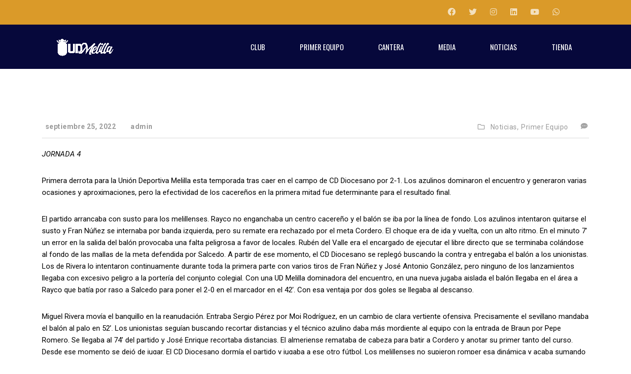

--- FILE ---
content_type: text/html; charset=UTF-8
request_url: https://udmelilla.es/primera-derrota-de-la-temporada-para-los-unionistas/
body_size: 16278
content:
<!DOCTYPE html>
<html lang="es" class="no-js">
<head>
    <meta name="format-detection" content="telephone=no">
    <meta charset="UTF-8">
    <meta name="viewport" content="width=device-width, initial-scale=1">
    <link rel="profile" href="http://gmpg.org/xfn/11">
    <link rel="pingback" href="https://udmelilla.es/xmlrpc.php">
    <title>Primera derrota de la temporada para los unionistas &#8211; UD Melilla</title>
<meta name='robots' content='max-image-preview:large' />
<link rel='dns-prefetch' href='//maps.googleapis.com' />
<link rel='dns-prefetch' href='//static.addtoany.com' />
<link rel='dns-prefetch' href='//fonts.googleapis.com' />
<link rel='dns-prefetch' href='//www.googletagmanager.com' />
<link rel="alternate" type="application/rss+xml" title="UD Melilla &raquo; Feed" href="https://udmelilla.es/feed/" />
<link rel="alternate" type="application/rss+xml" title="UD Melilla &raquo; Feed de los comentarios" href="https://udmelilla.es/comments/feed/" />
<link rel="alternate" title="oEmbed (JSON)" type="application/json+oembed" href="https://udmelilla.es/wp-json/oembed/1.0/embed?url=https%3A%2F%2Fudmelilla.es%2Fprimera-derrota-de-la-temporada-para-los-unionistas%2F" />
<link rel="alternate" title="oEmbed (XML)" type="text/xml+oembed" href="https://udmelilla.es/wp-json/oembed/1.0/embed?url=https%3A%2F%2Fudmelilla.es%2Fprimera-derrota-de-la-temporada-para-los-unionistas%2F&#038;format=xml" />
<style id='wp-img-auto-sizes-contain-inline-css' type='text/css'>
img:is([sizes=auto i],[sizes^="auto," i]){contain-intrinsic-size:3000px 1500px}
/*# sourceURL=wp-img-auto-sizes-contain-inline-css */
</style>
<link rel='stylesheet' id='pt-cv-public-style-css' href='https://udmelilla.es/wp-content/plugins/content-views-query-and-display-post-page/public/assets/css/cv.css?ver=4.2' type='text/css' media='all' />
<link rel='stylesheet' id='boostrap-css' href='https://udmelilla.es/wp-content/themes/splash/assets/css/bootstrap.min.css?ver=4.4.3' type='text/css' media='all' />
<link rel='stylesheet' id='select2-css' href='https://udmelilla.es/wp-content/themes/splash/assets/css/select2.min.css?ver=4.4.3' type='text/css' media='all' />
<link rel='stylesheet' id='owl-carousel-css' href='https://udmelilla.es/wp-content/themes/splash/assets/css/owl.carousel.css?ver=4.4.3' type='text/css' media='all' />
<link rel='stylesheet' id='stm-font-awesome-5-css' href='https://udmelilla.es/wp-content/themes/splash/assets/css/fontawesome.min.css?ver=4.4.3' type='text/css' media='all' />
<link rel='stylesheet' id='fancybox-css' href='https://udmelilla.es/wp-content/themes/splash/assets/css/jquery.fancybox.css?ver=4.4.3' type='text/css' media='all' />
<link rel='stylesheet' id='lightbox-css' href='https://udmelilla.es/wp-content/themes/splash/assets/css/lightbox.css?ver=4.4.3' type='text/css' media='all' />
<link rel='stylesheet' id='stm-theme-animate-css' href='https://udmelilla.es/wp-content/themes/splash/assets/css/animate.css?ver=4.4.3' type='text/css' media='all' />
<link rel='stylesheet' id='stm-theme-icons-css' href='https://udmelilla.es/wp-content/themes/splash/assets/css/splash-icons.css?ver=4.4.3' type='text/css' media='all' />
<link rel='stylesheet' id='perfect-scrollbar-css' href='https://udmelilla.es/wp-content/themes/splash/assets/css/perfect-scrollbar.css?ver=4.4.3' type='text/css' media='all' />
<link rel='stylesheet' id='stm-theme-style-css' href='https://udmelilla.es/wp-content/themes/splash/assets/css/styles.css?ver=4.4.3' type='text/css' media='all' />
<link rel='stylesheet' id='stm-theme-style-af-css' href='https://udmelilla.es/wp-content/themes/splash/assets/css/american_football_styles.css?ver=4.4.3' type='text/css' media='all' />
<link rel='stylesheet' id='stm-theme-default-styles-css' href='https://udmelilla.es/wp-content/themes/splash/style.css?ver=4.4.3' type='text/css' media='all' />
<style id='stm-theme-default-styles-inline-css' type='text/css'>
.stm-cwd-title .titulo { margin-right: 10px; /* Ajusta este valor según tus necesidades */ } .stm_post_comments{ display:none !important ; } .stm-footer-image { display: none !important; } .size-team_logo { display:none !important; } .stm-command-logo { width: 100px; /* Ancho del logo */ height: 100px; /* Altura del logo */ display: inline-block; /* Asegura que los logos se comporten como elementos en línea */ } .stm-next-match-time { background-color: #182035 !important; } .stm-command-title { color: #182035 ; } .wp-image-2146 { display: block; margin-left: auto; margin-right: auto; } .hide-images .pt-cv-thumbnail { display: none; } .stm-next-match-main-meta { background-color: #ffffff !important; } .stm-command-title h4 { color: #000000 !important ; } .stm-next-match-info { color: #000000 !important ; } .stm-command-vs span{ background-color: #da9a29 !important; } .stm-next-match-next i { color: #ffffff ; } .stm-next-match-prev i{ color: #ffffff ; } .stm-latest-news-wrapp .date{ background:#da9a29 !important; border: none !important; } .stm-latest-news-wrapp .date::after { background:#da9a29 !important; border: none !important; } .logo-main img{ margin:0 0 0 100px !important; } ..stm-main-menu-unit{ margin: 0 50px 0 0 !important ; } .stm-header-inner{ background-color: #06083b !important; } .stm-single-league h3 { color: #000000 !important; } .stm-main-menu-unit li a:before { background-color: #da9a29 !important ; } .stm-command-logo img:nth-child(2){ display:none !important; } .stm-next-match-info-wrapp { background: #da9a29 !important ; } .stm-team-city{ display:none !important; } .player-number{ color:#000000 !important; } .player-carousel__item a:hover { background-color: #da9a29 !important; } .player-carousel__item a.active { background-color: #da9a29 !important; } .fancybox-inner{ widht: 1200px !important; height: 800px !important; } @media (max-width: 768px) { .fancybox-inner { width: 600px !important; /* Ancho más pequeño para dispositivos móviles */ height: 400px !important; /* Mantener la proporción automáticamente */ } } @media (max-width: 480px) { .fancybox-inner { width: 400px !important; /* Ancho más pequeño para dispositivos móviles */ height: 250px !important; /* Mantener la proporción automáticamente */ } } /* Estilo para la imagen del logo */ .logo-main { width: 250px; /* Establece el ancho de la imagen a 125px */ display: block; /* Permite que la imagen se centre con auto margins */ margin: 0 auto; /* Centra la imagen horizontalmente */ } .bloglogo img { max-width: 150px !important; margin: 0 auto !important ; } /* Contenedor general de las tarjetas */ .vc_row { display: flex; justify-content: center; flex-wrap: wrap; /* Permite que se ajusten en responsive */ gap: 10px; /* Espacio mínimo entre columnas */ } /* Estilos de la tarjeta del jugador */ .tarjeta-jugador { display: flex; flex-direction: column; align-items: center; justify-content: space-between; background: linear-gradient(to bottom, #ffffff, #cce7ff); /* Degradado blanco a azul claro */ border-radius: 15px; padding: 15px; box-shadow: 0px 4px 10px rgba(0, 0, 0, 0.1); width: 100%; max-width: 250px; /* Tamaño uniforme */ height: 400px; /* Alto fijo para todas las tarjetas */ margin: 0; overflow: hidden; position: relative; transition: transform 0.3s ease-in-out, box-shadow 0.3s ease-in-out; } /* Efecto hover */ .tarjeta-jugador:hover { transform: translateY(-5px) scale(1.02); box-shadow: 0px 6px 12px rgba(0, 0, 0, 0.15); } /* Contenedor del texto */ .tarjeta-jugador .jugador-info { text-align: center; padding: 5px; width: 100%; flex-grow: 1; } /* Número del jugador */ .tarjeta-jugador .jugador-numero { font-size: 20px !important; font-weight: bold !important; color: #002f6c !important; /* Azul oscuro */ margin: 5px 0 !important; } /* Nombre del jugador */ .tarjeta-jugador .jugador-nombre { font-size: 16px !important; font-weight: bold !important; color: #004a99 !important; margin-bottom: 5px !important; } /* Posición del jugador */ .tarjeta-jugador .jugador-posicion { font-size: 14px !important; color: #666 !important; margin-bottom: 5px !important; } /* 🔹 Número del jugador */ .jugador-numero { font-size: 24px; /* Aumentamos el tamaño para destacar */ font-weight: bold; color: #002f6c; /* Azul oscuro */ margin: 5px 0; } /* 🔹 Nombre del jugador */ .jugador-nombre { font-size: 20px; font-weight: bold; color: #004a99; /* Azul más claro */ margin-bottom: 5px; } /* 🔹 Posición del jugador */ .jugador-posicion { font-size: 16px; color: #666; /* Gris para que no compita con el nombre */ margin-bottom: 10px; } /* 🔹 Ajuste para evitar que el texto haga que las tarjetas tengan diferentes alturas */ .texto-plantilla p { margin: 0; padding: 3px 0; } /* 🔹 FORZAR que todas las imágenes con "image-jugadores" sean exactamente 200x200px */ .tarjeta-jugador img { width: 216px !important; /* Ancho fijo */ height: 250px !important; /* Alto fijo */ max-width: 220px !important; max-height: 220px !important; aspect-ratio: 1 / 1 !important; /* Mantiene la proporción cuadrada */ object-fit: cover !important; /* Recorta y ajusta la imagen para que todas sean iguales */ object-position: center !important; /* Centra la imagen dentro del recorte */ border-radius: 10px; /* Mantiene bordes redondeados si es necesario */ display: block !important; /* Evita que WPBakery altere los estilos */ } /* Contenedor del carrusel */ .carousel-container { position: relative; width: 80%; max-width: 900px; margin: auto; overflow: hidden; } /* Pista del carrusel */ .carousel-track { display: flex; transition: transform 0.5s ease-in-out; } /* Cada grupo de imágenes */ .carousel-group { display: flex; flex: 0 0 100%; justify-content: center; gap: 10px; } /* Imágenes dentro del carrusel */ .carousel-group img { width: 30%; height: auto; border-radius: 10px; object-fit: cover; } /* Botones de navegación */ .carousel-btn { position: absolute; top: 50%; transform: translateY(-50%); background-color: rgba(0, 0, 0, 0.5); color: white; border: none; padding: 10px 15px; cursor: pointer; font-size: 24px; border-radius: 5px; } .prev { left: 10px; } .next { right: 10px; } .carousel-btn:hover { background-color: rgba(0, 0, 0, 0.8); } .splashAmericanFootball .stm-carousel-with-data-wrapp .stm-cwd-data-wrapp .stm-data-row table tr td { border: 0; font-family: "Roboto"; font-size: 12px !important; color: #000000; vertical-align: top; } 
/*# sourceURL=stm-theme-default-styles-inline-css */
</style>
<style id='wp-block-library-inline-css' type='text/css'>
:root{--wp-block-synced-color:#7a00df;--wp-block-synced-color--rgb:122,0,223;--wp-bound-block-color:var(--wp-block-synced-color);--wp-editor-canvas-background:#ddd;--wp-admin-theme-color:#007cba;--wp-admin-theme-color--rgb:0,124,186;--wp-admin-theme-color-darker-10:#006ba1;--wp-admin-theme-color-darker-10--rgb:0,107,160.5;--wp-admin-theme-color-darker-20:#005a87;--wp-admin-theme-color-darker-20--rgb:0,90,135;--wp-admin-border-width-focus:2px}@media (min-resolution:192dpi){:root{--wp-admin-border-width-focus:1.5px}}.wp-element-button{cursor:pointer}:root .has-very-light-gray-background-color{background-color:#eee}:root .has-very-dark-gray-background-color{background-color:#313131}:root .has-very-light-gray-color{color:#eee}:root .has-very-dark-gray-color{color:#313131}:root .has-vivid-green-cyan-to-vivid-cyan-blue-gradient-background{background:linear-gradient(135deg,#00d084,#0693e3)}:root .has-purple-crush-gradient-background{background:linear-gradient(135deg,#34e2e4,#4721fb 50%,#ab1dfe)}:root .has-hazy-dawn-gradient-background{background:linear-gradient(135deg,#faaca8,#dad0ec)}:root .has-subdued-olive-gradient-background{background:linear-gradient(135deg,#fafae1,#67a671)}:root .has-atomic-cream-gradient-background{background:linear-gradient(135deg,#fdd79a,#004a59)}:root .has-nightshade-gradient-background{background:linear-gradient(135deg,#330968,#31cdcf)}:root .has-midnight-gradient-background{background:linear-gradient(135deg,#020381,#2874fc)}:root{--wp--preset--font-size--normal:16px;--wp--preset--font-size--huge:42px}.has-regular-font-size{font-size:1em}.has-larger-font-size{font-size:2.625em}.has-normal-font-size{font-size:var(--wp--preset--font-size--normal)}.has-huge-font-size{font-size:var(--wp--preset--font-size--huge)}.has-text-align-center{text-align:center}.has-text-align-left{text-align:left}.has-text-align-right{text-align:right}.has-fit-text{white-space:nowrap!important}#end-resizable-editor-section{display:none}.aligncenter{clear:both}.items-justified-left{justify-content:flex-start}.items-justified-center{justify-content:center}.items-justified-right{justify-content:flex-end}.items-justified-space-between{justify-content:space-between}.screen-reader-text{border:0;clip-path:inset(50%);height:1px;margin:-1px;overflow:hidden;padding:0;position:absolute;width:1px;word-wrap:normal!important}.screen-reader-text:focus{background-color:#ddd;clip-path:none;color:#444;display:block;font-size:1em;height:auto;left:5px;line-height:normal;padding:15px 23px 14px;text-decoration:none;top:5px;width:auto;z-index:100000}html :where(.has-border-color){border-style:solid}html :where([style*=border-top-color]){border-top-style:solid}html :where([style*=border-right-color]){border-right-style:solid}html :where([style*=border-bottom-color]){border-bottom-style:solid}html :where([style*=border-left-color]){border-left-style:solid}html :where([style*=border-width]){border-style:solid}html :where([style*=border-top-width]){border-top-style:solid}html :where([style*=border-right-width]){border-right-style:solid}html :where([style*=border-bottom-width]){border-bottom-style:solid}html :where([style*=border-left-width]){border-left-style:solid}html :where(img[class*=wp-image-]){height:auto;max-width:100%}:where(figure){margin:0 0 1em}html :where(.is-position-sticky){--wp-admin--admin-bar--position-offset:var(--wp-admin--admin-bar--height,0px)}@media screen and (max-width:600px){html :where(.is-position-sticky){--wp-admin--admin-bar--position-offset:0px}}

/*# sourceURL=wp-block-library-inline-css */
</style><link rel='stylesheet' id='wc-blocks-style-css' href='https://udmelilla.es/wp-content/plugins/woocommerce/assets/client/blocks/wc-blocks.css?ver=wc-10.2.2' type='text/css' media='all' />
<style id='global-styles-inline-css' type='text/css'>
:root{--wp--preset--aspect-ratio--square: 1;--wp--preset--aspect-ratio--4-3: 4/3;--wp--preset--aspect-ratio--3-4: 3/4;--wp--preset--aspect-ratio--3-2: 3/2;--wp--preset--aspect-ratio--2-3: 2/3;--wp--preset--aspect-ratio--16-9: 16/9;--wp--preset--aspect-ratio--9-16: 9/16;--wp--preset--color--black: #000000;--wp--preset--color--cyan-bluish-gray: #abb8c3;--wp--preset--color--white: #ffffff;--wp--preset--color--pale-pink: #f78da7;--wp--preset--color--vivid-red: #cf2e2e;--wp--preset--color--luminous-vivid-orange: #ff6900;--wp--preset--color--luminous-vivid-amber: #fcb900;--wp--preset--color--light-green-cyan: #7bdcb5;--wp--preset--color--vivid-green-cyan: #00d084;--wp--preset--color--pale-cyan-blue: #8ed1fc;--wp--preset--color--vivid-cyan-blue: #0693e3;--wp--preset--color--vivid-purple: #9b51e0;--wp--preset--gradient--vivid-cyan-blue-to-vivid-purple: linear-gradient(135deg,rgb(6,147,227) 0%,rgb(155,81,224) 100%);--wp--preset--gradient--light-green-cyan-to-vivid-green-cyan: linear-gradient(135deg,rgb(122,220,180) 0%,rgb(0,208,130) 100%);--wp--preset--gradient--luminous-vivid-amber-to-luminous-vivid-orange: linear-gradient(135deg,rgb(252,185,0) 0%,rgb(255,105,0) 100%);--wp--preset--gradient--luminous-vivid-orange-to-vivid-red: linear-gradient(135deg,rgb(255,105,0) 0%,rgb(207,46,46) 100%);--wp--preset--gradient--very-light-gray-to-cyan-bluish-gray: linear-gradient(135deg,rgb(238,238,238) 0%,rgb(169,184,195) 100%);--wp--preset--gradient--cool-to-warm-spectrum: linear-gradient(135deg,rgb(74,234,220) 0%,rgb(151,120,209) 20%,rgb(207,42,186) 40%,rgb(238,44,130) 60%,rgb(251,105,98) 80%,rgb(254,248,76) 100%);--wp--preset--gradient--blush-light-purple: linear-gradient(135deg,rgb(255,206,236) 0%,rgb(152,150,240) 100%);--wp--preset--gradient--blush-bordeaux: linear-gradient(135deg,rgb(254,205,165) 0%,rgb(254,45,45) 50%,rgb(107,0,62) 100%);--wp--preset--gradient--luminous-dusk: linear-gradient(135deg,rgb(255,203,112) 0%,rgb(199,81,192) 50%,rgb(65,88,208) 100%);--wp--preset--gradient--pale-ocean: linear-gradient(135deg,rgb(255,245,203) 0%,rgb(182,227,212) 50%,rgb(51,167,181) 100%);--wp--preset--gradient--electric-grass: linear-gradient(135deg,rgb(202,248,128) 0%,rgb(113,206,126) 100%);--wp--preset--gradient--midnight: linear-gradient(135deg,rgb(2,3,129) 0%,rgb(40,116,252) 100%);--wp--preset--font-size--small: 13px;--wp--preset--font-size--medium: 20px;--wp--preset--font-size--large: 36px;--wp--preset--font-size--x-large: 42px;--wp--preset--spacing--20: 0.44rem;--wp--preset--spacing--30: 0.67rem;--wp--preset--spacing--40: 1rem;--wp--preset--spacing--50: 1.5rem;--wp--preset--spacing--60: 2.25rem;--wp--preset--spacing--70: 3.38rem;--wp--preset--spacing--80: 5.06rem;--wp--preset--shadow--natural: 6px 6px 9px rgba(0, 0, 0, 0.2);--wp--preset--shadow--deep: 12px 12px 50px rgba(0, 0, 0, 0.4);--wp--preset--shadow--sharp: 6px 6px 0px rgba(0, 0, 0, 0.2);--wp--preset--shadow--outlined: 6px 6px 0px -3px rgb(255, 255, 255), 6px 6px rgb(0, 0, 0);--wp--preset--shadow--crisp: 6px 6px 0px rgb(0, 0, 0);}:where(.is-layout-flex){gap: 0.5em;}:where(.is-layout-grid){gap: 0.5em;}body .is-layout-flex{display: flex;}.is-layout-flex{flex-wrap: wrap;align-items: center;}.is-layout-flex > :is(*, div){margin: 0;}body .is-layout-grid{display: grid;}.is-layout-grid > :is(*, div){margin: 0;}:where(.wp-block-columns.is-layout-flex){gap: 2em;}:where(.wp-block-columns.is-layout-grid){gap: 2em;}:where(.wp-block-post-template.is-layout-flex){gap: 1.25em;}:where(.wp-block-post-template.is-layout-grid){gap: 1.25em;}.has-black-color{color: var(--wp--preset--color--black) !important;}.has-cyan-bluish-gray-color{color: var(--wp--preset--color--cyan-bluish-gray) !important;}.has-white-color{color: var(--wp--preset--color--white) !important;}.has-pale-pink-color{color: var(--wp--preset--color--pale-pink) !important;}.has-vivid-red-color{color: var(--wp--preset--color--vivid-red) !important;}.has-luminous-vivid-orange-color{color: var(--wp--preset--color--luminous-vivid-orange) !important;}.has-luminous-vivid-amber-color{color: var(--wp--preset--color--luminous-vivid-amber) !important;}.has-light-green-cyan-color{color: var(--wp--preset--color--light-green-cyan) !important;}.has-vivid-green-cyan-color{color: var(--wp--preset--color--vivid-green-cyan) !important;}.has-pale-cyan-blue-color{color: var(--wp--preset--color--pale-cyan-blue) !important;}.has-vivid-cyan-blue-color{color: var(--wp--preset--color--vivid-cyan-blue) !important;}.has-vivid-purple-color{color: var(--wp--preset--color--vivid-purple) !important;}.has-black-background-color{background-color: var(--wp--preset--color--black) !important;}.has-cyan-bluish-gray-background-color{background-color: var(--wp--preset--color--cyan-bluish-gray) !important;}.has-white-background-color{background-color: var(--wp--preset--color--white) !important;}.has-pale-pink-background-color{background-color: var(--wp--preset--color--pale-pink) !important;}.has-vivid-red-background-color{background-color: var(--wp--preset--color--vivid-red) !important;}.has-luminous-vivid-orange-background-color{background-color: var(--wp--preset--color--luminous-vivid-orange) !important;}.has-luminous-vivid-amber-background-color{background-color: var(--wp--preset--color--luminous-vivid-amber) !important;}.has-light-green-cyan-background-color{background-color: var(--wp--preset--color--light-green-cyan) !important;}.has-vivid-green-cyan-background-color{background-color: var(--wp--preset--color--vivid-green-cyan) !important;}.has-pale-cyan-blue-background-color{background-color: var(--wp--preset--color--pale-cyan-blue) !important;}.has-vivid-cyan-blue-background-color{background-color: var(--wp--preset--color--vivid-cyan-blue) !important;}.has-vivid-purple-background-color{background-color: var(--wp--preset--color--vivid-purple) !important;}.has-black-border-color{border-color: var(--wp--preset--color--black) !important;}.has-cyan-bluish-gray-border-color{border-color: var(--wp--preset--color--cyan-bluish-gray) !important;}.has-white-border-color{border-color: var(--wp--preset--color--white) !important;}.has-pale-pink-border-color{border-color: var(--wp--preset--color--pale-pink) !important;}.has-vivid-red-border-color{border-color: var(--wp--preset--color--vivid-red) !important;}.has-luminous-vivid-orange-border-color{border-color: var(--wp--preset--color--luminous-vivid-orange) !important;}.has-luminous-vivid-amber-border-color{border-color: var(--wp--preset--color--luminous-vivid-amber) !important;}.has-light-green-cyan-border-color{border-color: var(--wp--preset--color--light-green-cyan) !important;}.has-vivid-green-cyan-border-color{border-color: var(--wp--preset--color--vivid-green-cyan) !important;}.has-pale-cyan-blue-border-color{border-color: var(--wp--preset--color--pale-cyan-blue) !important;}.has-vivid-cyan-blue-border-color{border-color: var(--wp--preset--color--vivid-cyan-blue) !important;}.has-vivid-purple-border-color{border-color: var(--wp--preset--color--vivid-purple) !important;}.has-vivid-cyan-blue-to-vivid-purple-gradient-background{background: var(--wp--preset--gradient--vivid-cyan-blue-to-vivid-purple) !important;}.has-light-green-cyan-to-vivid-green-cyan-gradient-background{background: var(--wp--preset--gradient--light-green-cyan-to-vivid-green-cyan) !important;}.has-luminous-vivid-amber-to-luminous-vivid-orange-gradient-background{background: var(--wp--preset--gradient--luminous-vivid-amber-to-luminous-vivid-orange) !important;}.has-luminous-vivid-orange-to-vivid-red-gradient-background{background: var(--wp--preset--gradient--luminous-vivid-orange-to-vivid-red) !important;}.has-very-light-gray-to-cyan-bluish-gray-gradient-background{background: var(--wp--preset--gradient--very-light-gray-to-cyan-bluish-gray) !important;}.has-cool-to-warm-spectrum-gradient-background{background: var(--wp--preset--gradient--cool-to-warm-spectrum) !important;}.has-blush-light-purple-gradient-background{background: var(--wp--preset--gradient--blush-light-purple) !important;}.has-blush-bordeaux-gradient-background{background: var(--wp--preset--gradient--blush-bordeaux) !important;}.has-luminous-dusk-gradient-background{background: var(--wp--preset--gradient--luminous-dusk) !important;}.has-pale-ocean-gradient-background{background: var(--wp--preset--gradient--pale-ocean) !important;}.has-electric-grass-gradient-background{background: var(--wp--preset--gradient--electric-grass) !important;}.has-midnight-gradient-background{background: var(--wp--preset--gradient--midnight) !important;}.has-small-font-size{font-size: var(--wp--preset--font-size--small) !important;}.has-medium-font-size{font-size: var(--wp--preset--font-size--medium) !important;}.has-large-font-size{font-size: var(--wp--preset--font-size--large) !important;}.has-x-large-font-size{font-size: var(--wp--preset--font-size--x-large) !important;}
/*# sourceURL=global-styles-inline-css */
</style>

<style id='classic-theme-styles-inline-css' type='text/css'>
/*! This file is auto-generated */
.wp-block-button__link{color:#fff;background-color:#32373c;border-radius:9999px;box-shadow:none;text-decoration:none;padding:calc(.667em + 2px) calc(1.333em + 2px);font-size:1.125em}.wp-block-file__button{background:#32373c;color:#fff;text-decoration:none}
/*# sourceURL=/wp-includes/css/classic-themes.min.css */
</style>
<link rel='stylesheet' id='contact-form-7-css' href='https://udmelilla.es/wp-content/plugins/contact-form-7/includes/css/styles.css?ver=6.1.2' type='text/css' media='all' />
<link rel='stylesheet' id='dashicons-css' href='https://udmelilla.es/wp-includes/css/dashicons.min.css?ver=6.9' type='text/css' media='all' />
<link rel='stylesheet' id='sportspress-general-css' href='//udmelilla.es/wp-content/plugins/sportspress/assets/css/sportspress.css?ver=2.7.26' type='text/css' media='all' />
<link rel='stylesheet' id='sportspress-icons-css' href='//udmelilla.es/wp-content/plugins/sportspress/assets/css/icons.css?ver=2.7.26' type='text/css' media='all' />
<style id='woocommerce-inline-inline-css' type='text/css'>
.woocommerce form .form-row .required { visibility: visible; }
/*# sourceURL=woocommerce-inline-inline-css */
</style>
<link rel='stylesheet' id='brands-styles-css' href='https://udmelilla.es/wp-content/plugins/woocommerce/assets/css/brands.css?ver=10.2.2' type='text/css' media='all' />
<link rel='stylesheet' id='stm_megamenu-css' href='https://udmelilla.es/wp-content/themes/splash/includes/megamenu/assets/css/megamenu.css?ver=6.9' type='text/css' media='all' />
<link rel='stylesheet' id='addtoany-css' href='https://udmelilla.es/wp-content/plugins/add-to-any/addtoany.min.css?ver=1.16' type='text/css' media='all' />
<link rel='stylesheet' id='stm-google-fonts-css' href='//fonts.googleapis.com/css?family=Roboto%3Aregular%2Citalic%2C700%2C100%2C100italic%2C300%2C300italic%2C500%2C500italic%2C700italic%2C900%2C900italic%7COswald%3Aregular%2C700%2C300&#038;ver=4.4.3' type='text/css' media='all' />
<style type="text/css"></style><script type="text/javascript" src="https://udmelilla.es/wp-includes/js/jquery/jquery.min.js?ver=3.7.1" id="jquery-core-js"></script>
<script type="text/javascript" src="https://udmelilla.es/wp-includes/js/jquery/jquery-migrate.min.js?ver=3.4.1" id="jquery-migrate-js"></script>
<script type="text/javascript" id="addtoany-core-js-before">
/* <![CDATA[ */
window.a2a_config=window.a2a_config||{};a2a_config.callbacks=[];a2a_config.overlays=[];a2a_config.templates={};a2a_localize = {
	Share: "Compartir",
	Save: "Guardar",
	Subscribe: "Suscribir",
	Email: "Correo electrónico",
	Bookmark: "Marcador",
	ShowAll: "Mostrar todo",
	ShowLess: "Mostrar menos",
	FindServices: "Encontrar servicio(s)",
	FindAnyServiceToAddTo: "Encuentra al instante cualquier servicio para añadir a",
	PoweredBy: "Funciona con",
	ShareViaEmail: "Compartir por correo electrónico",
	SubscribeViaEmail: "Suscribirse a través de correo electrónico",
	BookmarkInYourBrowser: "Añadir a marcadores de tu navegador",
	BookmarkInstructions: "Presiona «Ctrl+D» o «\u2318+D» para añadir esta página a marcadores",
	AddToYourFavorites: "Añadir a tus favoritos",
	SendFromWebOrProgram: "Enviar desde cualquier dirección o programa de correo electrónico ",
	EmailProgram: "Programa de correo electrónico",
	More: "Más&#8230;",
	ThanksForSharing: "¡Gracias por compartir!",
	ThanksForFollowing: "¡Gracias por seguirnos!"
};


//# sourceURL=addtoany-core-js-before
/* ]]> */
</script>
<script type="text/javascript" defer src="https://static.addtoany.com/menu/page.js" id="addtoany-core-js"></script>
<script type="text/javascript" defer src="https://udmelilla.es/wp-content/plugins/add-to-any/addtoany.min.js?ver=1.1" id="addtoany-jquery-js"></script>
<script type="text/javascript" src="https://udmelilla.es/wp-content/plugins/woocommerce/assets/js/jquery-blockui/jquery.blockUI.min.js?ver=2.7.0-wc.10.2.2" id="jquery-blockui-js" data-wp-strategy="defer"></script>
<script type="text/javascript" id="wc-add-to-cart-js-extra">
/* <![CDATA[ */
var wc_add_to_cart_params = {"ajax_url":"/wp-admin/admin-ajax.php","wc_ajax_url":"/?wc-ajax=%%endpoint%%","i18n_view_cart":"Ver carrito","cart_url":"https://udmelilla.es/cart/","is_cart":"","cart_redirect_after_add":"no"};
//# sourceURL=wc-add-to-cart-js-extra
/* ]]> */
</script>
<script type="text/javascript" src="https://udmelilla.es/wp-content/plugins/woocommerce/assets/js/frontend/add-to-cart.min.js?ver=10.2.2" id="wc-add-to-cart-js" data-wp-strategy="defer"></script>
<script type="text/javascript" src="https://udmelilla.es/wp-content/plugins/woocommerce/assets/js/js-cookie/js.cookie.min.js?ver=2.1.4-wc.10.2.2" id="js-cookie-js" defer="defer" data-wp-strategy="defer"></script>
<script type="text/javascript" id="woocommerce-js-extra">
/* <![CDATA[ */
var woocommerce_params = {"ajax_url":"/wp-admin/admin-ajax.php","wc_ajax_url":"/?wc-ajax=%%endpoint%%","i18n_password_show":"Mostrar contrase\u00f1a","i18n_password_hide":"Ocultar contrase\u00f1a"};
//# sourceURL=woocommerce-js-extra
/* ]]> */
</script>
<script type="text/javascript" src="https://udmelilla.es/wp-content/plugins/woocommerce/assets/js/frontend/woocommerce.min.js?ver=10.2.2" id="woocommerce-js" defer="defer" data-wp-strategy="defer"></script>
<script type="text/javascript" src="https://udmelilla.es/wp-content/plugins/js_composer/assets/js/vendors/woocommerce-add-to-cart.js?ver=7.8" id="vc_woocommerce-add-to-cart-js-js"></script>
<script type="text/javascript" src="https://udmelilla.es/wp-content/themes/splash/includes/megamenu/assets/js/megamenu.js?ver=6.9" id="stm_megamenu-js"></script>
<script></script><link rel="https://api.w.org/" href="https://udmelilla.es/wp-json/" /><link rel="alternate" title="JSON" type="application/json" href="https://udmelilla.es/wp-json/wp/v2/posts/29272" /><link rel="EditURI" type="application/rsd+xml" title="RSD" href="https://udmelilla.es/xmlrpc.php?rsd" />
<meta name="generator" content="WordPress 6.9" />
<meta name="generator" content="SportsPress 2.7.26" />
<meta name="generator" content="WooCommerce 10.2.2" />
<link rel="canonical" href="https://udmelilla.es/primera-derrota-de-la-temporada-para-los-unionistas/" />
<link rel='shortlink' href='https://udmelilla.es/?p=29272' />
<meta name="generator" content="Site Kit by Google 1.162.1" /><script src="https://widgets.besoccerapps.com/media/widgets/js/pym.min.js"></script>    <script type="text/javascript">
        var splash_mm_get_menu_data = '328dd2dd45';
        var splash_load_media = '759862531b';
        var stm_like_nonce = '4fa284816b';
        var stm_league_table_by_id = '5787ae4ae9';
        var stm_events_league_table_by_id = '91d1ac2ad8';
        var stm_posts_most_styles = '2fec084751';
        var stm_demo_import_content = '2c3db77b8f';

        var ajaxurl = 'https://udmelilla.es/wp-admin/admin-ajax.php';
        var stm_cf7_preloader = 'https://udmelilla.es/wp-content/themes/splash/assets/images/map-pin.png';
    </script>
	<noscript><style>.woocommerce-product-gallery{ opacity: 1 !important; }</style></noscript>
	<meta name="generator" content="Powered by WPBakery Page Builder - drag and drop page builder for WordPress."/>
<meta name="generator" content="Powered by Slider Revolution 6.7.16 - responsive, Mobile-Friendly Slider Plugin for WordPress with comfortable drag and drop interface." />
<link rel="icon" href="https://udmelilla.es/wp-content/uploads/2024/08/cropped-YDRAY-UD-Melilla-32x32.png" sizes="32x32" />
<link rel="icon" href="https://udmelilla.es/wp-content/uploads/2024/08/cropped-YDRAY-UD-Melilla-192x192.png" sizes="192x192" />
<link rel="apple-touch-icon" href="https://udmelilla.es/wp-content/uploads/2024/08/cropped-YDRAY-UD-Melilla-180x180.png" />
<meta name="msapplication-TileImage" content="https://udmelilla.es/wp-content/uploads/2024/08/cropped-YDRAY-UD-Melilla-270x270.png" />
<script>function setREVStartSize(e){
			//window.requestAnimationFrame(function() {
				window.RSIW = window.RSIW===undefined ? window.innerWidth : window.RSIW;
				window.RSIH = window.RSIH===undefined ? window.innerHeight : window.RSIH;
				try {
					var pw = document.getElementById(e.c).parentNode.offsetWidth,
						newh;
					pw = pw===0 || isNaN(pw) || (e.l=="fullwidth" || e.layout=="fullwidth") ? window.RSIW : pw;
					e.tabw = e.tabw===undefined ? 0 : parseInt(e.tabw);
					e.thumbw = e.thumbw===undefined ? 0 : parseInt(e.thumbw);
					e.tabh = e.tabh===undefined ? 0 : parseInt(e.tabh);
					e.thumbh = e.thumbh===undefined ? 0 : parseInt(e.thumbh);
					e.tabhide = e.tabhide===undefined ? 0 : parseInt(e.tabhide);
					e.thumbhide = e.thumbhide===undefined ? 0 : parseInt(e.thumbhide);
					e.mh = e.mh===undefined || e.mh=="" || e.mh==="auto" ? 0 : parseInt(e.mh,0);
					if(e.layout==="fullscreen" || e.l==="fullscreen")
						newh = Math.max(e.mh,window.RSIH);
					else{
						e.gw = Array.isArray(e.gw) ? e.gw : [e.gw];
						for (var i in e.rl) if (e.gw[i]===undefined || e.gw[i]===0) e.gw[i] = e.gw[i-1];
						e.gh = e.el===undefined || e.el==="" || (Array.isArray(e.el) && e.el.length==0)? e.gh : e.el;
						e.gh = Array.isArray(e.gh) ? e.gh : [e.gh];
						for (var i in e.rl) if (e.gh[i]===undefined || e.gh[i]===0) e.gh[i] = e.gh[i-1];
											
						var nl = new Array(e.rl.length),
							ix = 0,
							sl;
						e.tabw = e.tabhide>=pw ? 0 : e.tabw;
						e.thumbw = e.thumbhide>=pw ? 0 : e.thumbw;
						e.tabh = e.tabhide>=pw ? 0 : e.tabh;
						e.thumbh = e.thumbhide>=pw ? 0 : e.thumbh;
						for (var i in e.rl) nl[i] = e.rl[i]<window.RSIW ? 0 : e.rl[i];
						sl = nl[0];
						for (var i in nl) if (sl>nl[i] && nl[i]>0) { sl = nl[i]; ix=i;}
						var m = pw>(e.gw[ix]+e.tabw+e.thumbw) ? 1 : (pw-(e.tabw+e.thumbw)) / (e.gw[ix]);
						newh =  (e.gh[ix] * m) + (e.tabh + e.thumbh);
					}
					var el = document.getElementById(e.c);
					if (el!==null && el) el.style.height = newh+"px";
					el = document.getElementById(e.c+"_wrapper");
					if (el!==null && el) {
						el.style.height = newh+"px";
						el.style.display = "block";
					}
				} catch(e){
					console.log("Failure at Presize of Slider:" + e)
				}
			//});
		  };</script>
<style type="text/css" title="dynamic-css" class="options-output">.stm-header .logo-main .blogname h1{font-size:0px; line-height:4px;}body, .normal-font, .normal_font, .woocommerce-breadcrumb, .navxtBreads, #stm-top-bar .stm-top-profile-holder .stm-profile-wrapp a, .countdown small, 
	div.wpcf7-validation-errors,  .stm-countdown-wrapper span small, .stm-header-search input[type='text'], .stm_post_comments .comments-area .comment-respond h3 small a, 
		.stm-block-quote-wrapper.style_1 .stm-block-quote, .stm-cart-totals .shop_table tbody tr th, .stm-cart-totals .shop_table tbody tr td,
		.woocommerce .woocommerce-checkout-review-order .shop_table tbody tr td, 
		.woocommerce .woocommerce-checkout-review-order .shop_table tbody tr td .amount, 
		.woocommerce .woocommerce-checkout-review-order .shop_table tfoot tr th,
		.woocommerce .woocommerce-checkout-review-order .shop_table tfoot tr td, 
		.order_details tbody tr td.product-name, .order_details tfoot tr th, .order_details tfoot tr td,
		.customer_details tbody tr th, .customer_details tbody tr td,
		input[type='text'], input[type='tel'], input[type='password'], input[type='email'], input[type='number'], .select2-selection__rendered, textarea
		, .stm-single-sp_table-league .sp-template-league-table table thead th, .stm-single-sp_table-league .sp-template-league-table table tbody tr td,
		.stm-single-sp_player .sp-template.sp-template-player-details.sp-template-details .sp-list-wrapper .sp-player-details .single-info .st-label.normal_font,
		.stm-single-sp_player .sp-template.sp-template-player-details.sp-template-details .sp-list-wrapper .sp-player-details .single-info .st-value,
		table tr th, table tr td, .vc_tta-container .vc_tta.vc_general .vc_tta-panel-heading .vc_tta-panel-title a, .stm-form-bg h5, .menu-widget-menu-container li
		{font-family:Roboto;}h1, .h1, h2, .h2, h3, .h3, h4, .h4, h5, .h5, h6, .h6, .heading-font, .heading-font-only, .button, 
	.widget_recent_entries, table, .stm-widget-menu ul.menu li a, 
	input[type='submit'], .rev_post_title, .countdown span, .woocommerce .price, .woocommerce-MyAccount-navigation ul li a, .vc_tta.vc_general .vc_tta-tab > a, aside.widget.widget_top_rated_products .product_list_widget li .product-title,
		aside.widget.widget_top_rated_products .product_list_widget li .woocommerce-Price-amount, .comment-form label, .stm-cart-totals .shop_table tbody tr td .amount, .stm-single-sp_table-league .sp-template-league-table table tbody tr td.data-rank, .stm-single-sp_table-league .sp-template-league-table table tbody tr td.data-name,
		.stm-players-inline table tbody tr td a, .product-subtotal .amount, .product-name a, legend
		{font-family:Oswald;}#stm-top-bar{background-color: #da9a29 !important;}</style>
<noscript><style> .wpb_animate_when_almost_visible { opacity: 1; }</style></noscript><link rel='stylesheet' id='rs-plugin-settings-css' href='//udmelilla.es/wp-content/plugins/revslider/sr6/assets/css/rs6.css?ver=6.7.16' type='text/css' media='all' />
<style id='rs-plugin-settings-inline-css' type='text/css'>
#rs-demo-id {}
/*# sourceURL=rs-plugin-settings-inline-css */
</style>
</head>


<body class="wp-singular post-template-default single single-post postid-29272 single-format-standard wp-theme-splash splashAmericanFootball header_3 theme-splash woocommerce-no-js stm-shop-sidebar wpb-js-composer js-comp-ver-7.8 vc_responsive" >
<div id="wrapper" >
        
<div id="stm-top-bar" style="background-color:#da9a29 !important;">
            <div class="container">
    <div class="row">
        <div class="col-md-6 col-sm-6">
            <div class="stm-top-bar_left">
                <div class="stm-top-switcher-holder">
                    
                </div>
                            </div>
        </div>

        <div class="col-md-6 col-sm-6">

            <div class="clearfix">
                <div class="stm-top-bar_right">
                    <div class="clearfix">
                        <div class="stm-top-profile-holder">
                                                    </div>
                        <div class="stm-top-cart-holder">
                            
                        </div>
                        <div class="stm-top-ticker-holder">
                                                    </div>
                    </div>
                </div>

                <div class="stm-top-socials-holder">
                    	<ul class="top-bar-socials stm-list-duty">
					<li>
				<a href="https://www.facebook.com/uniondeportivamelilla" target="_blank" >
					<i class="fa fa-facebook"></i>
				</a>
			</li>
					<li>
				<a href="https://twitter.com/udmelilla" target="_blank" >
					<i class="fa fa-twitter"></i>
				</a>
			</li>
					<li>
				<a href="https://instagram.com/udmelilla" target="_blank" >
					<i class="fa fa-instagram"></i>
				</a>
			</li>
					<li>
				<a href="https://www.linkedin.com/company/ud-melilla/?originalSubdomain=es" target="_blank" >
					<i class="fa fa-linkedin"></i>
				</a>
			</li>
					<li>
				<a href="https://www.youtube.com/@UDMmedia" target="_blank" >
					<i class="fa fa-youtube"></i>
				</a>
			</li>
					<li>
				<a href="https://whatsapp.com/channel/0029Vaj4VEAG3R3l3xompv3P" target="_blank" >
					<i class="fa fa-whatsapp"></i>
				</a>
			</li>
			</ul>

                </div>
            </div>

        </div>
    </div>
</div>    </div>
<div class="stm-header stm-non-transparent-header stm-header-static stm-header-third">
	<div class="stm-header-inner">
				<div class="container stm-header-container">
			<!--Logo-->
			<div class="logo-main" style="margin-top: 0px;">
									<a class="bloglogo" href="https://udmelilla.es/">
						<img
							src="https://udmelilla.es/wp-content/uploads/2024/08/udmlogo.png"
							style="width: 200px;"
							title="Home"
							alt="Logo"
						/>
					</a>
							</div>
			<div class="stm-main-menu">
				<div class="stm-main-menu-unit " style="margin-top: 0px;">
					<ul class="header-menu stm-list-duty heading-font clearfix">
						<li id="menu-item-1932" class="menu-item menu-item-type-custom menu-item-object-custom menu-item-has-children menu-item-1932"><a href="#"><span>CLUB</span></a>
<ul class="sub-menu">
	<li id="menu-item-1825" class="menu-item menu-item-type-post_type menu-item-object-page menu-item-1825 stm_col_width_default stm_mega_cols_inside_default"><a href="https://udmelilla.es/estadio/"><span>ESTADIO</span></a></li>
	<li id="menu-item-1830" class="menu-item menu-item-type-post_type menu-item-object-page menu-item-1830 stm_col_width_default stm_mega_cols_inside_default"><a href="https://udmelilla.es/historia/"><span>HISTORIA</span></a></li>
	<li id="menu-item-1828" class="menu-item menu-item-type-post_type menu-item-object-page menu-item-1828 stm_col_width_default stm_mega_cols_inside_default"><a href="https://udmelilla.es/organigrama/"><span>ORGANIGRAMA</span></a></li>
	<li id="menu-item-1827" class="menu-item menu-item-type-post_type menu-item-object-page menu-item-1827 stm_col_width_default stm_mega_cols_inside_default"><a href="https://udmelilla.es/contacto/"><span>CONTACTO</span></a></li>
</ul>
</li>
<li id="menu-item-34226" class="menu-item menu-item-type-custom menu-item-object-custom menu-item-has-children menu-item-34226"><a href="#"><span>PRIMER EQUIPO</span></a>
<ul class="sub-menu">
	<li id="menu-item-40159" class="menu-item menu-item-type-post_type menu-item-object-page menu-item-40159 stm_col_width_default stm_mega_cols_inside_default"><a href="https://udmelilla.es/plantilla/"><span>PLANTILLA</span></a></li>
	<li id="menu-item-40167" class="menu-item menu-item-type-post_type menu-item-object-page menu-item-40167 stm_col_width_default stm_mega_cols_inside_default"><a href="https://udmelilla.es/cuerpo-tecnico/"><span>CUERPO TÉCNICO</span></a></li>
	<li id="menu-item-34701" class="menu-item menu-item-type-post_type menu-item-object-page menu-item-34701 stm_col_width_default stm_mega_cols_inside_default"><a href="https://udmelilla.es/clasificacion/"><span>CLASIFICACIÓN</span></a></li>
	<li id="menu-item-1918" class="menu-item menu-item-type-post_type menu-item-object-page menu-item-1918 stm_col_width_default stm_mega_cols_inside_default"><a href="https://udmelilla.es/resultados/"><span>RESULTADOS</span></a></li>
	<li id="menu-item-1920" class="menu-item menu-item-type-post_type menu-item-object-page menu-item-1920 stm_col_width_default stm_mega_cols_inside_default"><a href="https://udmelilla.es/calendario/"><span>CALENDARIO</span></a></li>
</ul>
</li>
<li id="menu-item-1803" class="menu-item menu-item-type-custom menu-item-object-custom menu-item-has-children menu-item-1803"><a href="#"><span>CANTERA</span></a>
<ul class="sub-menu">
	<li id="menu-item-41503" class="menu-item menu-item-type-custom menu-item-object-custom menu-item-has-children menu-item-41503 stm_col_width_default stm_mega_cols_inside_default"><a href="#"><span>FILIAL</span></a>
	<ul class="sub-menu">
		<li id="menu-item-41121" class="menu-item menu-item-type-post_type menu-item-object-page menu-item-41121 stm_mega_second_col_width_default"><a href="https://udmelilla.es/cantera-plantilla/"><span>PLANTILLA</span></a></li>
	</ul>
</li>
	<li id="menu-item-41504" class="menu-item menu-item-type-custom menu-item-object-custom menu-item-has-children menu-item-41504 stm_col_width_default stm_mega_cols_inside_default"><a href="#"><span>DIV. HONOR</span></a>
	<ul class="sub-menu">
		<li id="menu-item-41509" class="menu-item menu-item-type-post_type menu-item-object-page menu-item-41509 stm_mega_second_col_width_default"><a href="https://udmelilla.es/div-honor/"><span>PLANTILLA</span></a></li>
	</ul>
</li>
	<li id="menu-item-1917" class="menu-item menu-item-type-post_type menu-item-object-page menu-item-1917 stm_col_width_default stm_mega_cols_inside_default"><a href="https://udmelilla.es/futbol/"><span>FÚTBOL</span></a></li>
	<li id="menu-item-40180" class="menu-item menu-item-type-custom menu-item-object-custom menu-item-40180 stm_col_width_default stm_mega_cols_inside_default"><a href="#"><span>FÚTBOL SALA</span></a></li>
	<li id="menu-item-2010" class="menu-item menu-item-type-post_type menu-item-object-page menu-item-2010 stm_col_width_default stm_mega_cols_inside_default"><a href="https://udmelilla.es/escuela-quique-alonso/"><span>ESCUELA QUIQUE ALONSO</span></a></li>
	<li id="menu-item-1915" class="menu-item menu-item-type-post_type menu-item-object-page menu-item-1915 stm_col_width_default stm_mega_cols_inside_default"><a href="https://udmelilla.es/escuela-de-porteros-jose-luis-montes/"><span>ESCUELA DE PORTEROS JOSÉ LUIS MONTES</span></a></li>
</ul>
</li>
<li id="menu-item-2055" class="menu-item menu-item-type-custom menu-item-object-custom menu-item-2055"><a href="/media"><span>MEDIA</span></a></li>
<li id="menu-item-32623" class="menu-item menu-item-type-post_type menu-item-object-page menu-item-32623"><a href="https://udmelilla.es/noticias/"><span>NOTICIAS</span></a></li>
<li id="menu-item-2028" class="menu-item menu-item-type-custom menu-item-object-custom menu-item-2028"><a href="https://tienda.udmelilla.es/"><span>TIENDA</span></a></li>
					</ul>
									</div>
			</div>
		</div>
	</div>

	<!--MOBILE HEADER-->
	<div class="stm-header-mobile clearfix">
		<div class="logo-main" style="margin-top: 0px;">
							<a class="bloglogo" href="https://udmelilla.es/">
					<img
						src="https://udmelilla.es/wp-content/uploads/2024/08/udmlogo.png"
						style="width: 200px;"
						title="Home"
						alt="Logo"
					/>
				</a>
					</div>
		<div class="stm-mobile-right">
			<div class="clearfix">
				<div class="stm-menu-toggle">
					<span></span>
					<span></span>
					<span></span>
				</div>
				
			</div>
		</div>

		<div class="stm-mobile-menu-unit">
			<div class="inner">
				<div class="stm-top clearfix">
					<div class="stm-switcher pull-left">
						
					</div>
					<div class="stm-top-right">
						<div class="clearfix">
							<div class="stm-top-search">
															</div>
							<div class="stm-top-socials">
									<ul class="top-bar-socials stm-list-duty">
					<li>
				<a href="https://www.facebook.com/uniondeportivamelilla" target="_blank" >
					<i class="fa fa-facebook"></i>
				</a>
			</li>
					<li>
				<a href="https://twitter.com/udmelilla" target="_blank" >
					<i class="fa fa-twitter"></i>
				</a>
			</li>
					<li>
				<a href="https://instagram.com/udmelilla" target="_blank" >
					<i class="fa fa-instagram"></i>
				</a>
			</li>
					<li>
				<a href="https://www.linkedin.com/company/ud-melilla/?originalSubdomain=es" target="_blank" >
					<i class="fa fa-linkedin"></i>
				</a>
			</li>
					<li>
				<a href="https://www.youtube.com/@UDMmedia" target="_blank" >
					<i class="fa fa-youtube"></i>
				</a>
			</li>
					<li>
				<a href="https://whatsapp.com/channel/0029Vaj4VEAG3R3l3xompv3P" target="_blank" >
					<i class="fa fa-whatsapp"></i>
				</a>
			</li>
			</ul>

							</div>
						</div>
					</div>
				</div>
				<ul class="stm-mobile-menu-list heading-font">
					<li class="menu-item menu-item-type-custom menu-item-object-custom menu-item-has-children menu-item-1932"><a href="#"><span>CLUB</span></a>
<ul class="sub-menu">
	<li class="menu-item menu-item-type-post_type menu-item-object-page menu-item-1825 stm_col_width_default stm_mega_cols_inside_default"><a href="https://udmelilla.es/estadio/"><span>ESTADIO</span></a></li>
	<li class="menu-item menu-item-type-post_type menu-item-object-page menu-item-1830 stm_col_width_default stm_mega_cols_inside_default"><a href="https://udmelilla.es/historia/"><span>HISTORIA</span></a></li>
	<li class="menu-item menu-item-type-post_type menu-item-object-page menu-item-1828 stm_col_width_default stm_mega_cols_inside_default"><a href="https://udmelilla.es/organigrama/"><span>ORGANIGRAMA</span></a></li>
	<li class="menu-item menu-item-type-post_type menu-item-object-page menu-item-1827 stm_col_width_default stm_mega_cols_inside_default"><a href="https://udmelilla.es/contacto/"><span>CONTACTO</span></a></li>
</ul>
</li>
<li class="menu-item menu-item-type-custom menu-item-object-custom menu-item-has-children menu-item-34226"><a href="#"><span>PRIMER EQUIPO</span></a>
<ul class="sub-menu">
	<li class="menu-item menu-item-type-post_type menu-item-object-page menu-item-40159 stm_col_width_default stm_mega_cols_inside_default"><a href="https://udmelilla.es/plantilla/"><span>PLANTILLA</span></a></li>
	<li class="menu-item menu-item-type-post_type menu-item-object-page menu-item-40167 stm_col_width_default stm_mega_cols_inside_default"><a href="https://udmelilla.es/cuerpo-tecnico/"><span>CUERPO TÉCNICO</span></a></li>
	<li class="menu-item menu-item-type-post_type menu-item-object-page menu-item-34701 stm_col_width_default stm_mega_cols_inside_default"><a href="https://udmelilla.es/clasificacion/"><span>CLASIFICACIÓN</span></a></li>
	<li class="menu-item menu-item-type-post_type menu-item-object-page menu-item-1918 stm_col_width_default stm_mega_cols_inside_default"><a href="https://udmelilla.es/resultados/"><span>RESULTADOS</span></a></li>
	<li class="menu-item menu-item-type-post_type menu-item-object-page menu-item-1920 stm_col_width_default stm_mega_cols_inside_default"><a href="https://udmelilla.es/calendario/"><span>CALENDARIO</span></a></li>
</ul>
</li>
<li class="menu-item menu-item-type-custom menu-item-object-custom menu-item-has-children menu-item-1803"><a href="#"><span>CANTERA</span></a>
<ul class="sub-menu">
	<li class="menu-item menu-item-type-custom menu-item-object-custom menu-item-has-children menu-item-41503 stm_col_width_default stm_mega_cols_inside_default"><a href="#"><span>FILIAL</span></a>
	<ul class="sub-menu">
		<li class="menu-item menu-item-type-post_type menu-item-object-page menu-item-41121 stm_mega_second_col_width_default"><a href="https://udmelilla.es/cantera-plantilla/"><span>PLANTILLA</span></a></li>
	</ul>
</li>
	<li class="menu-item menu-item-type-custom menu-item-object-custom menu-item-has-children menu-item-41504 stm_col_width_default stm_mega_cols_inside_default"><a href="#"><span>DIV. HONOR</span></a>
	<ul class="sub-menu">
		<li class="menu-item menu-item-type-post_type menu-item-object-page menu-item-41509 stm_mega_second_col_width_default"><a href="https://udmelilla.es/div-honor/"><span>PLANTILLA</span></a></li>
	</ul>
</li>
	<li class="menu-item menu-item-type-post_type menu-item-object-page menu-item-1917 stm_col_width_default stm_mega_cols_inside_default"><a href="https://udmelilla.es/futbol/"><span>FÚTBOL</span></a></li>
	<li class="menu-item menu-item-type-custom menu-item-object-custom menu-item-40180 stm_col_width_default stm_mega_cols_inside_default"><a href="#"><span>FÚTBOL SALA</span></a></li>
	<li class="menu-item menu-item-type-post_type menu-item-object-page menu-item-2010 stm_col_width_default stm_mega_cols_inside_default"><a href="https://udmelilla.es/escuela-quique-alonso/"><span>ESCUELA QUIQUE ALONSO</span></a></li>
	<li class="menu-item menu-item-type-post_type menu-item-object-page menu-item-1915 stm_col_width_default stm_mega_cols_inside_default"><a href="https://udmelilla.es/escuela-de-porteros-jose-luis-montes/"><span>ESCUELA DE PORTEROS JOSÉ LUIS MONTES</span></a></li>
</ul>
</li>
<li class="menu-item menu-item-type-custom menu-item-object-custom menu-item-2055"><a href="/media"><span>MEDIA</span></a></li>
<li class="menu-item menu-item-type-post_type menu-item-object-page menu-item-32623"><a href="https://udmelilla.es/noticias/"><span>NOTICIAS</span></a></li>
<li class="menu-item menu-item-type-custom menu-item-object-custom menu-item-2028"><a href="https://tienda.udmelilla.es/"><span>TIENDA</span></a></li>
				</ul>
			</div>
		</div>
	</div>
</div>
    <div id="main">

	

			<!--SINGLE POST-->
		<div id="post-29272" class="post-29272 post type-post status-publish format-standard has-post-thumbnail hentry category-noticias category-primer-equipo">
			<div class="stm-single-post stm-default-page ">
				<div class="container">
					

<div class="row stm-format- stm-post-af-wrapp">
	<div class="col-md-12">        <div class="stm-small-title-box">
            <div class="stm-title-box-unit  title_box-527" >
</div>        </div>

		<!--Post thumbnail-->
					<div class="post-thumbnail">
							</div>
		
		<div class="stm-single-post-meta clearfix normal_font">

			<div class="stm-meta-left-part">
									<div class="stm-date">
						<i class="fa fa-calendar-o"></i>
						septiembre 25, 2022					</div>
					<div class="stm-author">
						<i class="fa fa-pencil-square-o"></i>
						admin					</div>
				                			</div>

			<div class="stm-comments-num">
				<a href="https://udmelilla.es/primera-derrota-de-la-temporada-para-los-unionistas/#respond" class="stm-post-comments">
											<i class="fa fa-commenting"></i>
														</a>
			</div>

			<!--category-->
											
					<div class="stm-cat-list-wrapp">
						<i class="fa fa-folder-o" aria-hidden="true"></i>
						<ul><li><a href='https://udmelilla.es/category/noticias/'>Noticias, </a></li><li><a href='https://udmelilla.es/category/primer-equipo/'>Primer Equipo</a></li></ul>					</div>
							
		</div>


		<div class="post-content">
			<p><em>JORNADA 4</em></p>
<p>Primera derrota para la Unión Deportiva Melilla esta temporada tras caer en el campo de CD Diocesano por 2-1. Los azulinos dominaron el encuentro y generaron varias ocasiones y aproximaciones, pero la efectividad de los cacereños en la primera mitad fue determinante para el resultado final.</p>
<p>El partido arrancaba con susto para los melillenses. Rayco no enganchaba un centro cacereño y el balón se iba por la línea de fondo. Los azulinos intentaron quitarse el susto y Fran Núñez se internaba por banda izquierda, pero su remate era rechazado por el meta Cordero. El choque era de ida y vuelta, con un alto ritmo. En el minuto 7’ un error en la salida del balón provocaba una falta peligrosa a favor de locales. Rubén del Valle era el encargado de ejecutar el libre directo que se terminaba colándose al fondo de las mallas de la meta defendida por Salcedo. A partir de ese momento, el CD Diocesano se replegó buscando la contra y entregaba el balón a los unionistas. Los de Rivera lo intentaron continuamente durante toda la primera parte con varios tiros de Fran Núñez y José Antonio González, pero ninguno de los lanzamientos llegaba con excesivo peligro a la portería del conjunto colegial. Con una UD Melilla dominadora del encuentro, en una nueva jugaba aislada el balón llegaba en el área a Rayco que batía por raso a Salcedo para poner el 2-0 en el marcador en el 42’. Con esa ventaja por dos goles se llegaba al descanso.</p>
<p>Miguel Rivera movía el banquillo en la reanudación. Entraba Sergio Pérez por Moi Rodríguez, en un cambio de clara vertiente ofensiva. Precisamente el sevillano mandaba el balón al palo en 52’. Los unionistas seguían buscando recortar distancias y el técnico azulino daba más mordiente al equipo con la entrada de Braun por Pepe Romero. Se llegaba al 74’ del partido y José Enrique recortaba distancias. El almeriense remataba de cabeza para batir a Cordero y anotar su primer tanto del curso. Desde ese momento se dejó de jugar. El CD Diocesano dormía el partido y jugaba a ese otro fútbol. Los melillenses no supieron romper esa dinámica y acaba sumando su primera derrota de la temporada.</p>
<div class="addtoany_share_save_container addtoany_content addtoany_content_bottom"><div class="a2a_kit a2a_kit_size_32 addtoany_list" data-a2a-url="https://udmelilla.es/primera-derrota-de-la-temporada-para-los-unionistas/" data-a2a-title="Primera derrota de la temporada para los unionistas"><a class="a2a_button_facebook" href="https://www.addtoany.com/add_to/facebook?linkurl=https%3A%2F%2Fudmelilla.es%2Fprimera-derrota-de-la-temporada-para-los-unionistas%2F&amp;linkname=Primera%20derrota%20de%20la%20temporada%20para%20los%20unionistas" title="Facebook" rel="nofollow noopener" target="_blank"></a><a class="a2a_button_mastodon" href="https://www.addtoany.com/add_to/mastodon?linkurl=https%3A%2F%2Fudmelilla.es%2Fprimera-derrota-de-la-temporada-para-los-unionistas%2F&amp;linkname=Primera%20derrota%20de%20la%20temporada%20para%20los%20unionistas" title="Mastodon" rel="nofollow noopener" target="_blank"></a><a class="a2a_button_email" href="https://www.addtoany.com/add_to/email?linkurl=https%3A%2F%2Fudmelilla.es%2Fprimera-derrota-de-la-temporada-para-los-unionistas%2F&amp;linkname=Primera%20derrota%20de%20la%20temporada%20para%20los%20unionistas" title="Email" rel="nofollow noopener" target="_blank"></a><a class="a2a_dd addtoany_share_save addtoany_share" href="https://www.addtoany.com/share"></a></div></div>			<div class="clearfix"></div>
		</div>

		

		<div class="stm-post-meta-bottom normal_font clearfix">
			<div class="stm_post_tags">
							</div>
            <div class="stm-share-this-wrapp ">
                <span>share</span>
                <span class="stm-share-btn-wrapp">
                    <div class="addtoany_share_save_container addtoany_content addtoany_content_bottom"><div class="a2a_kit a2a_kit_size_32 addtoany_list" data-a2a-url="https://udmelilla.es/primera-derrota-de-la-temporada-para-los-unionistas/" data-a2a-title="Primera derrota de la temporada para los unionistas"><a class="a2a_button_facebook" href="https://www.addtoany.com/add_to/facebook?linkurl=https%3A%2F%2Fudmelilla.es%2Fprimera-derrota-de-la-temporada-para-los-unionistas%2F&amp;linkname=Primera%20derrota%20de%20la%20temporada%20para%20los%20unionistas" title="Facebook" rel="nofollow noopener" target="_blank"></a><a class="a2a_button_mastodon" href="https://www.addtoany.com/add_to/mastodon?linkurl=https%3A%2F%2Fudmelilla.es%2Fprimera-derrota-de-la-temporada-para-los-unionistas%2F&amp;linkname=Primera%20derrota%20de%20la%20temporada%20para%20los%20unionistas" title="Mastodon" rel="nofollow noopener" target="_blank"></a><a class="a2a_button_email" href="https://www.addtoany.com/add_to/email?linkurl=https%3A%2F%2Fudmelilla.es%2Fprimera-derrota-de-la-temporada-para-los-unionistas%2F&amp;linkname=Primera%20derrota%20de%20la%20temporada%20para%20los%20unionistas" title="Email" rel="nofollow noopener" target="_blank"></a><a class="a2a_dd addtoany_share_save addtoany_share" href="https://www.addtoany.com/share"></a></div></div>                </span>
            </div>
		</div>

		
		<!--Comments-->
		
	</div>

	<!--Sidebar-->
	</div>				</div>
			</div>
		</div>
				</div> <!--main-->

			
		</div> <!--wrapper-->
		<div class="stm-footer " style="background: url() no-repeat center; background-size: cover; background-color: #222;">
			<div id="stm-footer-top">
	
	<div id="footer-main">
		<div class="footer-widgets-wrapper less_4 sidebar_3">
			<div class="container">
				<div class="widgets stm-cols-3 clearfix">
					<aside id="nav_menu-3" class="widget widget_nav_menu"><div class="widget-wrapper"><div class="menu-widget-menu-container"><ul id="menu-widget-menu" class="menu"><li id="menu-item-1052" class="menu-item menu-item-type-custom menu-item-object-custom menu-item-1052"><a href="https://udmelilla.es/historia/">Historia</a></li>
<li id="menu-item-1805" class="menu-item menu-item-type-custom menu-item-object-custom menu-item-1805"><a href="https://udmelilla.es/plantilla/">Equipo</a></li>
<li id="menu-item-1806" class="menu-item menu-item-type-custom menu-item-object-custom menu-item-1806"><a href="https://udmelilla.es/clasificacion/">Clasificación</a></li>
<li id="menu-item-1049" class="menu-item menu-item-type-custom menu-item-object-custom menu-item-1049"><a href="https://tienda.udmelilla.es/">Tienda</a></li>
<li id="menu-item-1051" class="menu-item menu-item-type-custom menu-item-object-custom menu-item-1051"><a href="https://udmelilla.es/contacto/">Contacto</a></li>
</ul></div></div></aside>				</div>
			</div>
		</div>
	</div>

</div>


<div id="stm-footer-bottom">
	<div class="container">
		<div class="clearfix">

			
				<div class="footer-bottom-left">
											<div class="footer-bottom-left-text">
							© Copyright 2025 | Todos los derechos reservados | UD Melilla						</div>
									</div>

				<div class="footer-bottom-right">
					<div class="clearfix">

													<div class="footer-bottom-right-text">
								<a href="https://udmelilla.es/politica-de-privacidad/">Política de Privacidad</a> - <a href="https://udmelilla.es/politica-cookies/">Política de Cookies</a>							</div>
						
						<div class="footer-bottom-right-navs">

														
								<div class="footer-socials-unit
																">
																			<div class="h6 footer-socials-title">
											Síguenos:										</div>
																		<ul class="footer-bottom-socials stm-list-duty">
																					<li class="stm-social-facebook">
												<a href="https://www.facebook.com/uniondeportivamelilla" target="_blank">
													<i class="fa fa-facebook"></i>
												</a>
											</li>
																					<li class="stm-social-twitter">
												<a href="https://twitter.com/udmelilla" target="_blank">
													<i class="fa fa-twitter"></i>
												</a>
											</li>
																					<li class="stm-social-instagram">
												<a href="https://instagram.com/udmelilla" target="_blank">
													<i class="fa fa-instagram"></i>
												</a>
											</li>
																					<li class="stm-social-linkedin">
												<a href="https://www.linkedin.com/company/ud-melilla/?originalSubdomain=es" target="_blank">
													<i class="fa fa-linkedin"></i>
												</a>
											</li>
																					<li class="stm-social-youtube">
												<a href="https://www.youtube.com/@UDMmedia" target="_blank">
													<i class="fa fa-youtube"></i>
												</a>
											</li>
																					<li class="stm-social-whatsapp">
												<a href="https://whatsapp.com/channel/0029Vaj4VEAG3R3l3xompv3P" target="_blank">
													<i class="fa fa-whatsapp"></i>
												</a>
											</li>
																			</ul>
								</div>
													</div>
					</div>
				</div>
					</div>
	</div>
</div>
		</div>

		
				<div class="rev-close-btn">
			<span class="close-left"></span>
			<span class="close-right"></span>
		</div>
	
		<script>
			window.RS_MODULES = window.RS_MODULES || {};
			window.RS_MODULES.modules = window.RS_MODULES.modules || {};
			window.RS_MODULES.waiting = window.RS_MODULES.waiting || [];
			window.RS_MODULES.defered = true;
			window.RS_MODULES.moduleWaiting = window.RS_MODULES.moduleWaiting || {};
			window.RS_MODULES.type = 'compiled';
		</script>
		<script type="speculationrules">
{"prefetch":[{"source":"document","where":{"and":[{"href_matches":"/*"},{"not":{"href_matches":["/wp-*.php","/wp-admin/*","/wp-content/uploads/*","/wp-content/*","/wp-content/plugins/*","/wp-content/themes/splash/*","/*\\?(.+)"]}},{"not":{"selector_matches":"a[rel~=\"nofollow\"]"}},{"not":{"selector_matches":".no-prefetch, .no-prefetch a"}}]},"eagerness":"conservative"}]}
</script>
	<script type='text/javascript'>
		(function () {
			var c = document.body.className;
			c = c.replace(/woocommerce-no-js/, 'woocommerce-js');
			document.body.className = c;
		})();
	</script>
	<script type="text/javascript" src="https://maps.googleapis.com/maps/api/js?ver=4.4.3" id="stm_gmap-js"></script>
<script type="text/javascript" src="https://udmelilla.es/wp-content/themes/splash/assets/js/perfect-scrollbar.min.js?ver=4.4.3" id="perfect-scrollbar-js"></script>
<script type="text/javascript" src="https://udmelilla.es/wp-content/themes/splash/assets/js/bootstrap.min.js?ver=4.4.3" id="bootstrap-js"></script>
<script type="text/javascript" src="https://udmelilla.es/wp-content/themes/splash/assets/js/select2.full.min.js?ver=4.4.3" id="select2-js" defer="defer" data-wp-strategy="defer"></script>
<script type="text/javascript" src="https://udmelilla.es/wp-content/themes/splash/assets/js/owl.carousel.min.js?ver=4.4.3" id="owl-carousel-js"></script>
<script type="text/javascript" src="https://udmelilla.es/wp-content/themes/splash/assets/js/jquery.fancybox.pack.js?ver=4.4.3" id="fancybox-js"></script>
<script type="text/javascript" src="https://udmelilla.es/wp-includes/js/imagesloaded.min.js?ver=5.0.0" id="imagesloaded-js"></script>
<script type="text/javascript" src="https://udmelilla.es/wp-content/plugins/js_composer/assets/lib/vendor/node_modules/isotope-layout/dist/isotope.pkgd.min.js?ver=7.8" id="isotope-js"></script>
<script type="text/javascript" src="https://udmelilla.es/wp-content/themes/splash/assets/js/waypoints.min.js?ver=4.4.3" id="waypoint-js"></script>
<script type="text/javascript" src="https://udmelilla.es/wp-content/themes/splash/assets/js/jquery.counterup.min.js?ver=4.4.3" id="counterup-js"></script>
<script type="text/javascript" src="https://udmelilla.es/wp-content/themes/splash/assets/js/lightbox.js?ver=4.4.3" id="lightbox-js"></script>
<script type="text/javascript" src="https://udmelilla.es/wp-content/themes/splash/assets/js/splash.js?ver=4.4.3" id="stm-theme-scripts-js"></script>
<script type="text/javascript" src="https://udmelilla.es/wp-content/themes/splash/assets/js/header.js?ver=4.4.3" id="stm-theme-scripts-header-js"></script>
<script type="text/javascript" src="https://udmelilla.es/wp-content/themes/splash/assets/js/ticker_posts.js?ver=4.4.3" id="stm-ticker-posts-js"></script>
<script type="text/javascript" src="https://udmelilla.es/wp-content/themes/splash/assets/js/ajax.submit.js?ver=4.4.3" id="ajax-submit-js"></script>
<script type="text/javascript" src="https://udmelilla.es/wp-includes/js/dist/hooks.min.js?ver=dd5603f07f9220ed27f1" id="wp-hooks-js"></script>
<script type="text/javascript" src="https://udmelilla.es/wp-includes/js/dist/i18n.min.js?ver=c26c3dc7bed366793375" id="wp-i18n-js"></script>
<script type="text/javascript" id="wp-i18n-js-after">
/* <![CDATA[ */
wp.i18n.setLocaleData( { 'text direction\u0004ltr': [ 'ltr' ] } );
//# sourceURL=wp-i18n-js-after
/* ]]> */
</script>
<script type="text/javascript" src="https://udmelilla.es/wp-content/plugins/contact-form-7/includes/swv/js/index.js?ver=6.1.2" id="swv-js"></script>
<script type="text/javascript" id="contact-form-7-js-translations">
/* <![CDATA[ */
( function( domain, translations ) {
	var localeData = translations.locale_data[ domain ] || translations.locale_data.messages;
	localeData[""].domain = domain;
	wp.i18n.setLocaleData( localeData, domain );
} )( "contact-form-7", {"translation-revision-date":"2025-09-30 06:27:56+0000","generator":"GlotPress\/4.0.1","domain":"messages","locale_data":{"messages":{"":{"domain":"messages","plural-forms":"nplurals=2; plural=n != 1;","lang":"es"},"This contact form is placed in the wrong place.":["Este formulario de contacto est\u00e1 situado en el lugar incorrecto."],"Error:":["Error:"]}},"comment":{"reference":"includes\/js\/index.js"}} );
//# sourceURL=contact-form-7-js-translations
/* ]]> */
</script>
<script type="text/javascript" id="contact-form-7-js-before">
/* <![CDATA[ */
var wpcf7 = {
    "api": {
        "root": "https:\/\/udmelilla.es\/wp-json\/",
        "namespace": "contact-form-7\/v1"
    }
};
//# sourceURL=contact-form-7-js-before
/* ]]> */
</script>
<script type="text/javascript" src="https://udmelilla.es/wp-content/plugins/contact-form-7/includes/js/index.js?ver=6.1.2" id="contact-form-7-js"></script>
<script type="text/javascript" id="pt-cv-content-views-script-js-extra">
/* <![CDATA[ */
var PT_CV_PUBLIC = {"_prefix":"pt-cv-","page_to_show":"5","_nonce":"170af93779","is_admin":"","is_mobile":"","ajaxurl":"https://udmelilla.es/wp-admin/admin-ajax.php","lang":"","loading_image_src":"[data-uri]"};
var PT_CV_PAGINATION = {"first":"\u00ab","prev":"\u2039","next":"\u203a","last":"\u00bb","goto_first":"Ir a la primera p\u00e1gina","goto_prev":"Ir a la p\u00e1gina anterior","goto_next":"Ir a la p\u00e1gina siguiente","goto_last":"Ir a la \u00faltima p\u00e1gina","current_page":"La p\u00e1gina actual es","goto_page":"Ir a la p\u00e1gina"};
//# sourceURL=pt-cv-content-views-script-js-extra
/* ]]> */
</script>
<script type="text/javascript" src="https://udmelilla.es/wp-content/plugins/content-views-query-and-display-post-page/public/assets/js/cv.js?ver=4.2" id="pt-cv-content-views-script-js"></script>
<script type="text/javascript" src="//udmelilla.es/wp-content/plugins/revslider/sr6/assets/js/rbtools.min.js?ver=6.7.16" defer async id="tp-tools-js"></script>
<script type="text/javascript" src="//udmelilla.es/wp-content/plugins/revslider/sr6/assets/js/rs6.min.js?ver=6.7.16" defer async id="revmin-js"></script>
<script type="text/javascript" src="https://udmelilla.es/wp-content/plugins/sportspress/assets/js/jquery.dataTables.min.js?ver=1.10.4" id="jquery-datatables-js"></script>
<script type="text/javascript" id="sportspress-js-extra">
/* <![CDATA[ */
var localized_strings = {"days":"d\u00edas","hrs":"horas","mins":"minutos","secs":"segundos","previous":"Anterior","next":"Siguiente"};
//# sourceURL=sportspress-js-extra
/* ]]> */
</script>
<script type="text/javascript" src="https://udmelilla.es/wp-content/plugins/sportspress/assets/js/sportspress.js?ver=2.7.26" id="sportspress-js"></script>
<script type="text/javascript" src="https://udmelilla.es/wp-content/plugins/woocommerce/assets/js/sourcebuster/sourcebuster.min.js?ver=10.2.2" id="sourcebuster-js-js"></script>
<script type="text/javascript" id="wc-order-attribution-js-extra">
/* <![CDATA[ */
var wc_order_attribution = {"params":{"lifetime":1.0e-5,"session":30,"base64":false,"ajaxurl":"https://udmelilla.es/wp-admin/admin-ajax.php","prefix":"wc_order_attribution_","allowTracking":true},"fields":{"source_type":"current.typ","referrer":"current_add.rf","utm_campaign":"current.cmp","utm_source":"current.src","utm_medium":"current.mdm","utm_content":"current.cnt","utm_id":"current.id","utm_term":"current.trm","utm_source_platform":"current.plt","utm_creative_format":"current.fmt","utm_marketing_tactic":"current.tct","session_entry":"current_add.ep","session_start_time":"current_add.fd","session_pages":"session.pgs","session_count":"udata.vst","user_agent":"udata.uag"}};
//# sourceURL=wc-order-attribution-js-extra
/* ]]> */
</script>
<script type="text/javascript" src="https://udmelilla.es/wp-content/plugins/woocommerce/assets/js/frontend/order-attribution.min.js?ver=10.2.2" id="wc-order-attribution-js"></script>
<script></script>	</body>
</html>